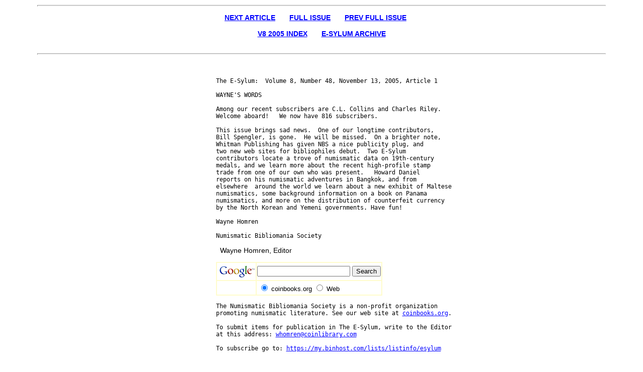

--- FILE ---
content_type: text/html; charset=UTF-8
request_url: https://www.coinbooks.org/esylum_v08n48a01.html
body_size: 5671
content:
<!DOCTYPE HTML PUBLIC "-//W3C//DTD HTML 4.0 Transitional//EN">
<html>
<head>
   <meta http-equiv="Content-Type" content="text/html; charset=iso-8859-1">
   <meta name="Author" content="Wayne Homren">
   <meta name="GENERATOR" content="Mozilla/4.7 [en]C-TeleramaCCK  (Win98; U) [Netscape]">
   <title>WAYNE'S WORDS</title>
<link rel="stylesheet" type="text/css" href="nbsstyle.css" title="esylum-style">

<style type="text/css">
.a {text-align:left;text-indent:15px;}
.b {text-align:center;}
</style>

</head>
<body text="#000000" bgcolor="#ffffff" link="#0000FF" vlink="#800080" alink="#FF0000">

<!-- Begin Nav Bar --><hr>
<p align="center">
<b><a href="esylum_v08n48a02.html">NEXT ARTICLE</a></b>&nbsp;&nbsp;&nbsp;&nbsp;&nbsp;&nbsp;
<b><a href="club_nbs_esylum_v08n48.html">FULL ISSUE</a></b>&nbsp;&nbsp;&nbsp;&nbsp;&nbsp;&nbsp;
<b><a href="club_nbs_esylum_v08n47.html">PREV FULL ISSUE</a></b>&nbsp;&nbsp;&nbsp;&nbsp;&nbsp;&nbsp;
<br><br><b><a href="club_nbs_esylum_v08.html">V8 2005 INDEX</a></b>&nbsp;&nbsp;&nbsp;&nbsp;&nbsp;&nbsp;
<b><a href="club_nbs_esylum_archive.html">E-SYLUM ARCHIVE</a></b><br><br>
</p><hr><!-- End Nav Bar -->

<center><table border="0" cellspacing="0" cellpadding="10"  width="70%" bgcolor="#ffffff">
<tbody><tr>

<td width="25%" valign="top">

<div id="sidebar-a">
    

</div>
</td>
<td>
<pre><!-- Content follows -->

The E-Sylum:  Volume 8, Number 48, November 13, 2005, Article 1

WAYNE'S WORDS

Among our recent subscribers are C.L. Collins and Charles Riley.
Welcome aboard!   We now have 816 subscribers.

This issue brings sad news.  One of our longtime contributors,
Bill Spengler, is gone.  He will be missed.  On a brighter note,
Whitman Publishing has given NBS a nice publicity plug, and
two new web sites for bibliophiles debut.  Two E-Sylum
contributors locate a trove of numismatic data on 19th-century
medals, and we learn more about the recent high-profile stamp
trade from one of our own who was present.   Howard Daniel
reports on his numismatic adventures in Bangkok, and from
elsewhere  around the world we learn about a new exhibit of Maltese
numismatics, some background information on a book on Panama
numismatics, and more on the distribution of counterfeit currency
by the North Korean and Yemeni governments. Have fun!

Wayne Homren

Numismatic Bibliomania Society
<!-- Content ends --></pre>


<!-- Begin Footer --><p>&nbsp; Wayne Homren, Editor</p>

<!-- SiteSearch Google -->
<form method="get" action="http://www.google.com/custom" target="_top">
<table border="0" bgcolor="fffccc">
<tr><td nowrap="nowrap" valign="top" align="left" height="32">
<a href="http://www.google.com/">
<img src="http://www.google.com/logos/Logo_25wht.gif"
border="0" alt="Google"></a>
</td>
<td nowrap="nowrap">
<input type="hidden" name="domains" value="coinbooks.org">
<input type="text" name="q" size="21" maxlength="255" value="">
<input type="submit" name="sa" value="Search">
</td></tr>
<tr>
<td>&nbsp;</td>
<td nowrap="nowrap">
<table>
<tr>
<td>
<input type="radio" name="sitesearch" value="coinbooks.org" checked="checked">
<font size="-1" color="#000000">coinbooks.org</font>
</td>
<td>
<input type="radio" name="sitesearch" value="">
<font size="-1" color="#000000">Web</font>
</td>
</tr>
</table>
<input type="hidden" name="client" value="pub-5234988518377779">
<input type="hidden" name="forid" value="1">
<input type="hidden" name="ie" value="ISO-8859-1">
<input type="hidden" name="oe" value="ISO-8859-1">
<input
type="hidden" name="cof" value="GALT:#008000;GL:1;DIV:#336699;VLC:663399;AH:center;BGC:FFFFFF;LBGC:336699;ALC:0000FF;LC:0000F
F;T:000000;GFNT:0000FF;GIMP:0000FF;FORID:1;">
<input type="hidden" name="hl" value="en">

</td></tr></table>
</form>
<!-- SiteSearch Google -->


<pre>The Numismatic Bibliomania Society is a non-profit organization 
promoting numismatic literature. See our web site at <a href="http://www.coinbooks.org/" target="_blank">coinbooks.org</a>.

To submit items for publication in The E-Sylum, write to the Editor 
at this address: <a href="mailto:whomren@coinlibrary.com">whomren@coinlibrary.com</a>

To subscribe go to: <a href="https://my.binhost.com/lists/listinfo/esylum" target="_blank">https://my.binhost.com/lists/listinfo/esylum</a>
</pre>
</td></tr><tr><td colspan="2"><center>Copyright &copy; 1998 - 2024 The Numismatic Bibliomania Society.</center></td></tr>
</table></center>


<!-- Begin Stuff At the bottom -->
<!-- Begin Nav Bar --><hr>
<p align="center">
<b><a href="esylum_v08n48a02.html">NEXT ARTICLE</a></b>&nbsp;&nbsp;&nbsp;&nbsp;&nbsp;&nbsp;
<b><a href="club_nbs_esylum_v08n48.html">FULL ISSUE</a></b>&nbsp;&nbsp;&nbsp;&nbsp;&nbsp;&nbsp;
<b><a href="club_nbs_esylum_v08n47.html">PREV FULL ISSUE</a></b>&nbsp;&nbsp;&nbsp;&nbsp;&nbsp;&nbsp;
<br><br><b><a href="club_nbs_esylum_v08.html">V8 2005 INDEX</a></b>&nbsp;&nbsp;&nbsp;&nbsp;&nbsp;&nbsp;
<b><a href="club_nbs_esylum_archive.html">E-SYLUM ARCHIVE</a></b><br><br>
</p><hr><!-- End Nav Bar -->


<center>Copyright &copy; 1998 - 2024 The Numismatic Bibliomania Society (NBS)
<br>
All Rights Reserved.<br>
<br><a href="club_nbs_main.html">NBS Home Page</a>
<br><a href="mailto:&#119&#104&#111&#109&#114&#101&#110&#64&#99&#111&#105&#110&#108&#105&#98&#114&#97&#114&#121&#46&#99&#111&#109">Contact the NBS webmaster</a></center>
<!-- End Stuff At the bottom -->

<script type="text/javascript">
var infolinks_pid = 3288486;
var infolinks_wsid = 0;
</script>
<script type="text/javascript" src="//resources.infolinks.com/js/infolinks_main.js"></script></body></html>

